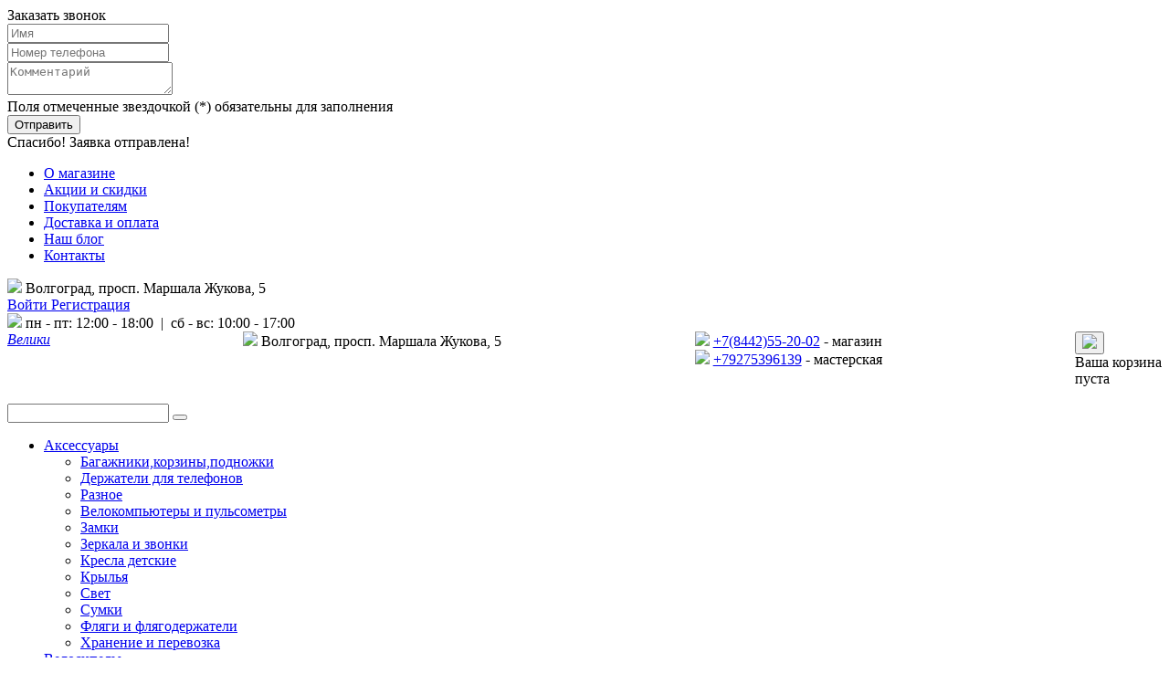

--- FILE ---
content_type: text/html; charset=UTF-8
request_url: https://freeridestore.ru/catalog/912/46525/
body_size: 20310
content:
<!DOCTYPE HTML>
<html lang="en" data-templ="freeride_inner">
<head>
	<meta http-equiv="content-type" content="text/html; charset=utf-8" />
	<meta name="viewport" content="width=device-width, initial-scale=1.0">
	<meta http-equiv="Content-Type" content="text/html; charset=UTF-8" />
<meta name="robots" content="index, follow" />
<meta name="keywords" content="Купить Наконечник рубашки переключения в Волгограде, Наконечник рубашки переключения YPK YBA-1401 пластик черный, , YPK, YBA-1401, черный" />
<meta name="description" content="Наконечник рубашки переключения YPK YBA-1401 пластик черный, цена , купить в Волгограде - FREERIDE. Подробная информация о товаре с возможность оформить заказ." />
<script data-skip-moving="true">(function(w, d, n) {var cl = "bx-core";var ht = d.documentElement;var htc = ht ? ht.className : undefined;if (htc === undefined || htc.indexOf(cl) !== -1){return;}var ua = n.userAgent;if (/(iPad;)|(iPhone;)/i.test(ua)){cl += " bx-ios";}else if (/Windows/i.test(ua)){cl += ' bx-win';}else if (/Macintosh/i.test(ua)){cl += " bx-mac";}else if (/Linux/i.test(ua) && !/Android/i.test(ua)){cl += " bx-linux";}else if (/Android/i.test(ua)){cl += " bx-android";}cl += (/(ipad|iphone|android|mobile|touch)/i.test(ua) ? " bx-touch" : " bx-no-touch");cl += w.devicePixelRatio && w.devicePixelRatio >= 2? " bx-retina": " bx-no-retina";if (/AppleWebKit/.test(ua)){cl += " bx-chrome";}else if (/Opera/.test(ua)){cl += " bx-opera";}else if (/Firefox/.test(ua)){cl += " bx-firefox";}ht.className = htc ? htc + " " + cl : cl;})(window, document, navigator);</script>


<link href="/bitrix/js/ui/design-tokens/dist/ui.design-tokens.min.css?174241694323463" type="text/css"  rel="stylesheet" />
<link href="/bitrix/js/ui/fonts/opensans/ui.font.opensans.min.css?17424169432320" type="text/css"  rel="stylesheet" />
<link href="/bitrix/css/main/bootstrap.css?1758697923141691" type="text/css"  rel="stylesheet" />
<link href="/bitrix/css/main/font-awesome.min.css?174241694623748" type="text/css"  rel="stylesheet" />
<link href="/bitrix/css/main/themes/green/style.min.css?1742416946334" type="text/css"  rel="stylesheet" />
<link href="/bitrix/js/main/popup/dist/main.popup.bundle.min.css?175673056428056" type="text/css"  rel="stylesheet" />
<link href="/bitrix/cache/css/s1/freeride_inner/page_15043d2054fb19e51e3b9aac95ecae60/page_15043d2054fb19e51e3b9aac95ecae60_v1.css?176529512331882" type="text/css"  rel="stylesheet" />
<link href="/bitrix/cache/css/s1/freeride_inner/template_e8493bd228eff4c106a7c974115c73e5/template_e8493bd228eff4c106a7c974115c73e5_v1.css?175863209024043" type="text/css"  data-template-style="true" rel="stylesheet" />




<script type="extension/settings" data-extension="currency.currency-core">{"region":"ru"}</script>



	<title>Наконечник рубашки переключения YPK YBA-1401 пластик черный, цена , купить в Волгограде - FREERIDE</title>

	<link rel="stylesheet" href="/bitrix/templates/.default/js/select2.min.css" type="text/css" media="screen, projection" />
	<link rel="stylesheet" href="/bitrix/templates/.default/css/slider-pro.min.css?ver=10" type="text/css" media="screen, projection" />
	<link rel="stylesheet" href="/bitrix/templates/.default/css/jcarousel.responsive.css?ver=10" type="text/css">
	<link rel="stylesheet" href="/bitrix/templates/.default/js/jquery-ui.css" type="text/css" media="screen, projection" />
	<link rel="stylesheet" href="/bitrix/templates/.default/css/style.css?ver=10" type="text/css" media="screen, projection" />
	<link rel="stylesheet" href="/bitrix/templates/.default/css/mobile.css?ver=10" type="text/css" media="screen, projection" />
								<link rel="icon" type="image/png" href="/bitrix/templates/.default/favicon.png" />

	<link rel="preconnect" href="https://fonts.gstatic.com">
	<link href="https://fonts.googleapis.com/css2?family=Oswald:wght@200;300;400;500;600;700&display=swap" rel="stylesheet">

</head>

<body>
<div id="panel"></div>

<div class="load loader"></div>

<div class="overlay"></div>
<div class="popup_top contact_us">
	<div class="title">Заказать звонок</div>
	<div class="close"></div>
	

<div class="inn">
	<form action="/catalog/912/46525/" method="POST" id="form_126140976">
		<input type="hidden" name="sessid" id="sessid" value="33c6300c4d363b34d98a46faae935528" />		<input type="hidden" name="event_message_id" value="49">
		<div class="req">
			<input name="name" type="text" maxlength="255" value="" placeholder="Имя" validate="required">
		</div>
		<div class="req">
			<input name="phone" type="text" maxlength="255" value="" placeholder="Номер телефона" validate="required">
		</div>
		<div class="req">
			<textarea name="message" placeholder="Комментарий"></textarea>
		</div>
		
		<div class="descr">Поля отмеченные звездочкой (*) обязательны для заполнения</div>
		<input type="submit" value="Отправить">
	</form>
	<div class="thanks">Спасибо! Заявка отправлена!</div>
</div>
</div>



<div class="time_block">
	<div class="inner">
		<div class="top_menu">


<ul class="ul_parent">


	
	
		
							<li><a href="/about/" class="root-item">О магазине</a>
										

			
			</li>

		
	
	

	
	
		
							<li><a href="/stock/" class="root-item">Акции и скидки</a>
										

			
			</li>

		
	
	

	
	
		
							<li><a href="/pokupatelyam/" class="root-item">Покупателям</a>
										

			
			</li>

		
	
	

	
	
		
							<li><a href="/about/delivery/" class="root-item">Доставка и оплата</a>
										

			
			</li>

		
	
	

	
	
		
							<li><a href="/nash-blog/" class="root-item">Наш блог</a>
										

			
			</li>

		
	
	

	
	
		
							<li><a href="/about/contacts/" class="root-item">Контакты</a>
										

			
			</li>

		
	
	

</ul>
		</div>
		<div class="address_dub">
<img src="/bitrix/templates/.default/images/head_ico_address.png">
Волгоград, просп. Маршала Жукова, 5		</div>
		<div class="right right_vxod">
<div id="bx_basketFKauiI" class="bx-basket bx-opener"><!--'start_frame_cache_bx_basketFKauiI'--><div class="bx-hdr-profile">
	<div class="bx-basket-block">
		<i class="fa fa-user"></i>
					<a href="/login/?login=yes&backurl=%2Fcatalog%2F912%2F46525%2F">
				Войти			</a>
							<a href="/login/?register=yes&backurl=%2Fcatalog%2F912%2F46525%2F">
					Регистрация				</a>
							</div>
</div><!--'end_frame_cache_bx_basketFKauiI'--></div>
		</div>
		<div class="right">
<img src="/bitrix/templates/.default/images/head_ico_time.png">
пн - пт: 12:00 - 18:00 &nbsp;| &nbsp;сб - вс: 10:00 - 17:00		</div>
	</div>
</div>

<div class="header">
	<div class="inner">
		<div class="blocks">
			<div class="inline_block block1">
				<a href="/" class="logo"><i>Велики</i></a>
			</div>
			<div class="inline_block block2">
<img src="/bitrix/templates/.default/images/head_ico_address.png">
Волгоград, просп. Маршала Жукова, 5			</div>
			<div class="inline_block block3">
<img src="/bitrix/templates/.default/images/head_ico_phone.png"> <a href="tel:+78442552002" class="contact_us_btn">+7(8442)55-20-02</a>&nbsp;- магазин<br>
 <img src="/bitrix/templates/.default/images/head_ico_phone.png">&nbsp;<a href="tel:+79275396139" class="contact_us_btn">+79275396139</a> - мастерская<br>			</div>
			<div class="inline_block block4">
				<div class="bl_1">
					<a href="" class="search"><button id="open"><img src="/bitrix/templates/.default/images/head_ico_search.png"></button></a>
				</div>
<div id="bx_basketnIMwL3" class="bx-basket bx-opener"><!--'start_frame_cache_bx_basketnIMwL3'-->

<div class="bl_2">
				<a href="/personal/cart/" class="basket">
					<span></span>
				</a>
			</div>
			<div class="bl_3">
				Ваша корзина<br>
				пуста
			</div><!--'end_frame_cache_bx_basketnIMwL3'--></div>
			</div>
		</div>
		
		
		
	</div>
</div><!-- .header-->
<div class="bx-logo">
						<a class="bx-logo-block hidden-lg hidden-md hidden-sm text-center" href="/">
							<img width="90px" alt="" src="/bitrix/templates/.default/images/logo.png" ></a>
					</div>




<div id="form">

<div id="title-search" class="bx-searchtitle">
	<form action="/search/index.php">
		<div class="bx-input-group">
			<input id="title-search-input" type="text" name="q" value="" autocomplete="off" class="bx-form-control"/>
			<span class="bx-input-group-btn">
				<button class="btn btn-default" type="submit" name="s"><i class="fa fa-search"></i></button>
			</span>
		</div>
	</form>
</div>
</div>
<div class="menu navbar-header-top">
	<div class="inner">

 
<div class="bx-top-nav bx-red" id="catalog_menu_XEVOpk">
	<nav class="bx-top-nav-container" id="cont_catalog_menu_XEVOpk">
		<ul class="bx-nav-list-1-lvl" id="ul_catalog_menu_XEVOpk">
		     <!-- first level-->
						<li
				class="bx-nav-1-lvl bx-nav-list-1-col  bx-nav-parent"
				onmouseover="BX.CatalogMenu.itemOver(this);"
				onmouseout="BX.CatalogMenu.itemOut(this)"
									data-role="bx-menu-item"
								onclick="if (BX.hasClass(document.documentElement, 'bx-touch')) obj_catalog_menu_XEVOpk.clickInMobile(this, event);"
			>
				<a
					href="/catalog/728/"
									>
					<span>
						Аксессуары						<i class="fa fa-angle-down"></i>					</span>
				</a>
							<span class="bx-nav-parent-arrow" onclick="obj_catalog_menu_XEVOpk.toggleInMobile(this)"><i class="fa fa-angle-left"></i></span> <!-- for mobile -->
				<div class="bx-nav-2-lvl-container">
											<ul class="bx-nav-list-2-lvl pad_menu">
						  <!-- second level-->
							<li class="bx-nav-2-lvl pad_menu">
								<a
									href="/catalog/843/"
																		data-picture=""
																	>
									<span>Багажники,корзины,подножки</span>
								</a>
														</li>
						  <!-- second level-->
							<li class="bx-nav-2-lvl pad_menu">
								<a
									href="/catalog/1061/"
																		data-picture=""
																	>
									<span>Держатели для телефонов</span>
								</a>
														</li>
						  <!-- second level-->
							<li class="bx-nav-2-lvl pad_menu">
								<a
									href="/catalog/1059/"
																		data-picture=""
																	>
									<span>Разное</span>
								</a>
														</li>
						  <!-- second level-->
							<li class="bx-nav-2-lvl pad_menu">
								<a
									href="/catalog/848/"
																		data-picture=""
																	>
									<span>Велокомпьютеры и пульсометры</span>
								</a>
														</li>
						  <!-- second level-->
							<li class="bx-nav-2-lvl pad_menu">
								<a
									href="/catalog/851/"
																		data-picture=""
																	>
									<span>Замки</span>
								</a>
														</li>
						  <!-- second level-->
							<li class="bx-nav-2-lvl pad_menu">
								<a
									href="/catalog/853/"
																		data-picture=""
																	>
									<span>Зеркала и звонки</span>
								</a>
														</li>
						  <!-- second level-->
							<li class="bx-nav-2-lvl pad_menu">
								<a
									href="/catalog/857/"
																		data-picture=""
																	>
									<span>Кресла детские</span>
								</a>
														</li>
						  <!-- second level-->
							<li class="bx-nav-2-lvl pad_menu">
								<a
									href="/catalog/859/"
																		data-picture=""
																	>
									<span>Крылья</span>
								</a>
														</li>
						  <!-- second level-->
							<li class="bx-nav-2-lvl pad_menu">
								<a
									href="/catalog/862/"
																		data-picture=""
																	>
									<span>Свет</span>
								</a>
														</li>
						  <!-- second level-->
							<li class="bx-nav-2-lvl pad_menu">
								<a
									href="/catalog/867/"
																		data-picture=""
																	>
									<span>Сумки</span>
								</a>
														</li>
						  <!-- second level-->
							<li class="bx-nav-2-lvl pad_menu">
								<a
									href="/catalog/869/"
																		data-picture=""
																	>
									<span>Фляги и флягодержатели</span>
								</a>
														</li>
						  <!-- second level-->
							<li class="bx-nav-2-lvl pad_menu">
								<a
									href="/catalog/874/"
																		data-picture=""
																	>
									<span>Хранение и перевозка</span>
								</a>
														</li>
												</ul>
														</div>
						</li>
		     <!-- first level-->
						<li
				class="bx-nav-1-lvl bx-nav-list-1-col  bx-nav-parent"
				onmouseover="BX.CatalogMenu.itemOver(this);"
				onmouseout="BX.CatalogMenu.itemOut(this)"
									data-role="bx-menu-item"
								onclick="if (BX.hasClass(document.documentElement, 'bx-touch')) obj_catalog_menu_XEVOpk.clickInMobile(this, event);"
			>
				<a
					href="/catalog/665/"
									>
					<span>
						Велосипеды						<i class="fa fa-angle-down"></i>					</span>
				</a>
							<span class="bx-nav-parent-arrow" onclick="obj_catalog_menu_XEVOpk.toggleInMobile(this)"><i class="fa fa-angle-left"></i></span> <!-- for mobile -->
				<div class="bx-nav-2-lvl-container">
											<ul class="bx-nav-list-2-lvl pad_menu">
						  <!-- second level-->
							<li class="bx-nav-2-lvl pad_menu">
								<a
									href="/catalog/1027/"
																		data-picture=""
																	>
									<span>Электро</span>
								</a>
														</li>
						  <!-- second level-->
							<li class="bx-nav-2-lvl pad_menu">
								<a
									href="/catalog/876/"
																		data-picture=""
																	>
									<span>Горные</span>
								</a>
														</li>
						  <!-- second level-->
							<li class="bx-nav-2-lvl pad_menu">
								<a
									href="/catalog/877/"
																		data-picture=""
																	>
									<span>Городские</span>
								</a>
														</li>
						  <!-- second level-->
							<li class="bx-nav-2-lvl pad_menu">
								<a
									href="/catalog/878/"
																		data-picture=""
																	>
									<span>Двухподвесы</span>
								</a>
														</li>
						  <!-- second level-->
							<li class="bx-nav-2-lvl pad_menu">
								<a
									href="/catalog/879/"
																		data-picture=""
																	>
									<span>Детские</span>
								</a>
														</li>
						  <!-- second level-->
							<li class="bx-nav-2-lvl pad_menu">
								<a
									href="/catalog/880/"
																		data-picture=""
																	>
									<span>Женские</span>
								</a>
														</li>
						  <!-- second level-->
							<li class="bx-nav-2-lvl pad_menu">
								<a
									href="/catalog/881/"
																		data-picture=""
																	>
									<span>Фэтбайки</span>
								</a>
														</li>
						  <!-- second level-->
							<li class="bx-nav-2-lvl pad_menu">
								<a
									href="/catalog/882/"
																		data-picture=""
																	>
									<span>Шоссейные</span>
								</a>
														</li>
						  <!-- second level-->
							<li class="bx-nav-2-lvl pad_menu">
								<a
									href="/catalog/883/"
																		data-picture=""
																	>
									<span>Экстремальные</span>
								</a>
														</li>
												</ul>
														</div>
						</li>
		     <!-- first level-->
						<li
				class="bx-nav-1-lvl bx-nav-list-1-col  bx-nav-parent"
				onmouseover="BX.CatalogMenu.itemOver(this);"
				onmouseout="BX.CatalogMenu.itemOut(this)"
									data-role="bx-menu-item"
								onclick="if (BX.hasClass(document.documentElement, 'bx-touch')) obj_catalog_menu_XEVOpk.clickInMobile(this, event);"
			>
				<a
					href="/catalog/674/"
									>
					<span>
						Запчасти						<i class="fa fa-angle-down"></i>					</span>
				</a>
							<span class="bx-nav-parent-arrow" onclick="obj_catalog_menu_XEVOpk.toggleInMobile(this)"><i class="fa fa-angle-left"></i></span> <!-- for mobile -->
				<div class="bx-nav-2-lvl-container">
											<ul class="bx-nav-list-2-lvl pad_menu">
						  <!-- second level-->
							<li class="bx-nav-2-lvl pad_menu">
								<a
									href="/catalog/1012/"
																		data-picture=""
																	>
									<span>Педали</span>
								</a>
														</li>
						  <!-- second level-->
							<li class="bx-nav-2-lvl pad_menu">
								<a
									href="/catalog/1009/"
																		data-picture=""
																	>
									<span>Покрышки</span>
								</a>
														</li>
						  <!-- second level-->
							<li class="bx-nav-2-lvl pad_menu">
								<a
									href="/catalog/1025/"
																		data-picture=""
																	>
									<span>Рамы</span>
								</a>
														</li>
						  <!-- second level-->
							<li class="bx-nav-2-lvl pad_menu">
								<a
									href="/catalog/675/"
																		data-picture=""
																	>
									<span>Вилки и амортизаторы</span>
								</a>
														</li>
						  <!-- second level-->
							<li class="bx-nav-2-lvl pad_menu">
								<a
									href="/catalog/682/"
																		data-picture=""
																	>
									<span>Камеры</span>
								</a>
														</li>
						  <!-- second level-->
							<li class="bx-nav-2-lvl pad_menu">
								<a
									href="/catalog/686/"
																		data-picture=""
																	>
									<span>Каретки</span>
								</a>
														</li>
						  <!-- second level-->
							<li class="bx-nav-2-lvl pad_menu">
								<a
									href="/catalog/689/"
																		data-picture=""
																	>
									<span>Кассеты и трещотки</span>
								</a>
														</li>
						  <!-- second level-->
							<li class="bx-nav-2-lvl pad_menu">
								<a
									href="/catalog/692/"
																		data-picture=""
																	>
									<span>Манетки</span>
								</a>
														</li>
						  <!-- second level-->
							<li class="bx-nav-2-lvl pad_menu">
								<a
									href="/catalog/695/"
																		data-picture=""
																	>
									<span>Рули и выносы</span>
								</a>
														</li>
						  <!-- second level-->
							<li class="bx-nav-2-lvl pad_menu">
								<a
									href="/catalog/704/"
																		data-picture=""
																	>
									<span>Системы</span>
								</a>
														</li>
						  <!-- second level-->
							<li class="bx-nav-2-lvl pad_menu">
								<a
									href="/catalog/708/"
																		data-picture=""
																	>
									<span>Тормоза</span>
								</a>
														</li>
						  <!-- second level-->
							<li class="bx-nav-2-lvl pad_menu">
								<a
									href="/catalog/833/"
																		data-picture=""
																	>
									<span>Переключатели</span>
								</a>
														</li>
						  <!-- second level-->
							<li class="bx-nav-2-lvl pad_menu">
								<a
									href="/catalog/722/"
																		data-picture=""
																	>
									<span>Цепи</span>
								</a>
														</li>
						  <!-- second level-->
							<li class="bx-nav-2-lvl pad_menu">
								<a
									href="/catalog/725/"
																		data-picture=""
																	>
									<span>Штыри подседельные</span>
								</a>
														</li>
						  <!-- second level-->
							<li class="bx-nav-2-lvl pad_menu">
								<a
									href="/catalog/762/"
																		data-picture=""
																	>
									<span>Колеса</span>
								</a>
														</li>
						  <!-- second level-->
							<li class="bx-nav-2-lvl pad_menu">
								<a
									href="/catalog/830/"
																		data-picture=""
																	>
									<span>Седла</span>
								</a>
														</li>
												</ul>
														</div>
						</li>
		     <!-- first level-->
						<li
				class="bx-nav-1-lvl bx-nav-list-1-col  bx-nav-parent"
				onmouseover="BX.CatalogMenu.itemOver(this);"
				onmouseout="BX.CatalogMenu.itemOut(this)"
									data-role="bx-menu-item"
								onclick="if (BX.hasClass(document.documentElement, 'bx-touch')) obj_catalog_menu_XEVOpk.clickInMobile(this, event);"
			>
				<a
					href="/catalog/1079/"
									>
					<span>
						Самокаты						<i class="fa fa-angle-down"></i>					</span>
				</a>
							<span class="bx-nav-parent-arrow" onclick="obj_catalog_menu_XEVOpk.toggleInMobile(this)"><i class="fa fa-angle-left"></i></span> <!-- for mobile -->
				<div class="bx-nav-2-lvl-container">
											<ul class="bx-nav-list-2-lvl pad_menu">
						  <!-- second level-->
							<li class="bx-nav-2-lvl pad_menu">
								<a
									href="/catalog/1082/"
																		data-picture=""
																	>
									<span>Колесо для самоката</span>
								</a>
														</li>
						  <!-- second level-->
							<li class="bx-nav-2-lvl pad_menu">
								<a
									href="/catalog/1086/"
																		data-picture=""
																	>
									<span>болт-ось самоката</span>
								</a>
														</li>
						  <!-- second level-->
							<li class="bx-nav-2-lvl pad_menu">
								<a
									href="/catalog/1080/"
																		data-picture=""
																	>
									<span>Самокат</span>
								</a>
														</li>
												</ul>
														</div>
						</li>
		     <!-- first level-->
						<li
				class="bx-nav-1-lvl bx-nav-list-1-col  bx-nav-parent"
				onmouseover="BX.CatalogMenu.itemOver(this);"
				onmouseout="BX.CatalogMenu.itemOut(this)"
									data-role="bx-menu-item"
								onclick="if (BX.hasClass(document.documentElement, 'bx-touch')) obj_catalog_menu_XEVOpk.clickInMobile(this, event);"
			>
				<a
					href="/catalog/775/"
									>
					<span>
						Инструменты						<i class="fa fa-angle-down"></i>					</span>
				</a>
							<span class="bx-nav-parent-arrow" onclick="obj_catalog_menu_XEVOpk.toggleInMobile(this)"><i class="fa fa-angle-left"></i></span> <!-- for mobile -->
				<div class="bx-nav-2-lvl-container">
											<ul class="bx-nav-list-2-lvl pad_menu">
						  <!-- second level-->
							<li class="bx-nav-2-lvl pad_menu">
								<a
									href="/catalog/951/"
																		data-picture=""
																	>
									<span>Для колес</span>
								</a>
														</li>
						  <!-- second level-->
							<li class="bx-nav-2-lvl pad_menu">
								<a
									href="/catalog/955/"
																		data-picture=""
																	>
									<span>Для цепей</span>
								</a>
														</li>
						  <!-- second level-->
							<li class="bx-nav-2-lvl pad_menu">
								<a
									href="/catalog/959/"
																		data-picture=""
																	>
									<span>Мультитулы</span>
								</a>
														</li>
						  <!-- second level-->
							<li class="bx-nav-2-lvl pad_menu">
								<a
									href="/catalog/961/"
																		data-picture=""
																	>
									<span>Насосы</span>
								</a>
														</li>
						  <!-- second level-->
							<li class="bx-nav-2-lvl pad_menu">
								<a
									href="/catalog/967/"
																		data-picture=""
																	>
									<span>Разное</span>
								</a>
														</li>
						  <!-- second level-->
							<li class="bx-nav-2-lvl pad_menu">
								<a
									href="/catalog/981/"
																		data-picture=""
																	>
									<span>Съемники</span>
								</a>
														</li>
												</ul>
														</div>
						</li>
		     <!-- first level-->
						<li
				class="bx-nav-1-lvl bx-nav-list-1-col  bx-nav-parent"
				onmouseover="BX.CatalogMenu.itemOver(this);"
				onmouseout="BX.CatalogMenu.itemOut(this)"
									data-role="bx-menu-item"
								onclick="if (BX.hasClass(document.documentElement, 'bx-touch')) obj_catalog_menu_XEVOpk.clickInMobile(this, event);"
			>
				<a
					href="/catalog/813/"
									>
					<span>
						Экипировка						<i class="fa fa-angle-down"></i>					</span>
				</a>
							<span class="bx-nav-parent-arrow" onclick="obj_catalog_menu_XEVOpk.toggleInMobile(this)"><i class="fa fa-angle-left"></i></span> <!-- for mobile -->
				<div class="bx-nav-2-lvl-container">
											<ul class="bx-nav-list-2-lvl pad_menu">
						  <!-- second level-->
							<li class="bx-nav-2-lvl pad_menu">
								<a
									href="/catalog/1033/"
																		data-picture=""
																	>
									<span>Туризм</span>
								</a>
														</li>
						  <!-- second level-->
							<li class="bx-nav-2-lvl pad_menu">
								<a
									href="/catalog/1050/"
																		data-picture=""
																	>
									<span>Шлемы</span>
								</a>
														</li>
						  <!-- second level-->
							<li class="bx-nav-2-lvl pad_menu">
								<a
									href="/catalog/985/"
																		data-picture=""
																	>
									<span>Защита</span>
								</a>
														</li>
						  <!-- second level-->
							<li class="bx-nav-2-lvl pad_menu">
								<a
									href="/catalog/988/"
																		data-picture=""
																	>
									<span>Одежда</span>
								</a>
														</li>
						  <!-- second level-->
							<li class="bx-nav-2-lvl pad_menu">
								<a
									href="/catalog/1039/"
																		data-picture=""
																	>
									<span>Очки</span>
								</a>
														</li>
						  <!-- second level-->
							<li class="bx-nav-2-lvl pad_menu">
								<a
									href="/catalog/1041/"
																		data-picture=""
																	>
									<span>Перчатки</span>
								</a>
														</li>
						  <!-- second level-->
							<li class="bx-nav-2-lvl pad_menu">
								<a
									href="/catalog/1043/"
																		data-picture=""
																	>
									<span>Рюкзаки</span>
								</a>
														</li>
												</ul>
														</div>
						</li>
		     <!-- first level-->
						<li
				class="bx-nav-1-lvl bx-nav-list-1-col  bx-nav-parent"
				onmouseover="BX.CatalogMenu.itemOver(this);"
				onmouseout="BX.CatalogMenu.itemOut(this)"
									data-role="bx-menu-item"
								onclick="if (BX.hasClass(document.documentElement, 'bx-touch')) obj_catalog_menu_XEVOpk.clickInMobile(this, event);"
			>
				<a
					href="/catalog/1003/"
									>
					<span>
						Доски						<i class="fa fa-angle-down"></i>					</span>
				</a>
							<span class="bx-nav-parent-arrow" onclick="obj_catalog_menu_XEVOpk.toggleInMobile(this)"><i class="fa fa-angle-left"></i></span> <!-- for mobile -->
				<div class="bx-nav-2-lvl-container">
											<ul class="bx-nav-list-2-lvl pad_menu">
						  <!-- second level-->
							<li class="bx-nav-2-lvl pad_menu">
								<a
									href="/catalog/1037/"
																		data-picture=""
																	>
									<span>Сапборд</span>
								</a>
														</li>
						  <!-- second level-->
							<li class="bx-nav-2-lvl pad_menu">
								<a
									href="/catalog/1021/"
																		data-picture=""
																	>
									<span>Фигура </span>
								</a>
														</li>
						  <!-- second level-->
							<li class="bx-nav-2-lvl pad_menu">
								<a
									href="/catalog/1020/"
																		data-picture=""
																	>
									<span>Фингерборд</span>
								</a>
														</li>
						  <!-- second level-->
							<li class="bx-nav-2-lvl pad_menu">
								<a
									href="/catalog/1004/"
																		data-picture=""
																	>
									<span>Сноуборд</span>
								</a>
														</li>
												</ul>
														</div>
						</li>
					<!--<li class="comlecti"><a href="/complect/">Комплектующие</a><li>-->
		</ul>
		<div style="clear: both;"></div>
	</nav>
</div>

	</div>
</div>



<div class="inner">

	<div class="breadcrumbs">
		<div class="inner">
<ul>
			<li itemscope itemtype="http://schema.org/ListItem">
				<a itemprop="item" href="/" title="Главная страница">
					<span itemprop="name">Главная страница</span>
				</a><span class="bread-arrow">/</span>
			</li>
			<li itemscope itemtype="http://schema.org/ListItem">
				<a itemprop="item" href="/catalog/" title="Каталог">
					<span itemprop="name">Каталог</span>
				</a><span class="bread-arrow">/</span>
			</li>
			<li itemscope itemtype="http://schema.org/ListItem">
				<a itemprop="item" href="/catalog/674/" title="Запчасти">
					<span itemprop="name">Запчасти</span>
				</a><span class="bread-arrow">/</span>
			</li>
			<li itemscope itemtype="http://schema.org/ListItem">
				<a itemprop="item" href="/catalog/833/" title="Переключатели">
					<span itemprop="name">Переключатели</span>
				</a><span class="bread-arrow">/</span>
			</li>
			<li itemscope itemtype="http://schema.org/ListItem">
				<a itemprop="item" href="/catalog/912/" title="Наконечник рубашки переключения">
					<span itemprop="name">Наконечник рубашки переключения</span>
				</a><span class="bread-arrow">/</span>
			</li>
			<li itemscope itemtype="http://schema.org/ListItem">
				<span itemprop="name">Наконечник рубашки переключения YPK YBA-1401 пластик черный</span>
			</li></ul>		</div>
	</div>

	<h1 class="h1">Наконечник рубашки переключения YPK YBA-1401 пластик черный</h1>
	
	<div>
<div class="date_pod_h1">&nbsp;</div>
	<div class="inner_block_4_product bx-catalog-element bx-green" id="bx_3183159926_46525"
	itemscope itemtype="http://schema.org/Product">
		<div class="left">
			<div id="bx_3183159926_46525_big_slider" class="product-item-detail-slider-container1">
				<div class="img" id="bx_3183159926_46525_slider_cont" data-imagelightbox="f" data-entity="images-container">

								<a href="/upload/iblock/245/encskl2kptjkyyq1w5i3sw4xz0zo9o4w.jpg" data-imagelightbox="f" class="product-item-detail-slider-image active">
									<img src="/upload/iblock/245/encskl2kptjkyyq1w5i3sw4xz0zo9o4w.jpg" alt="Наконечник рубашки переключения YPK YBA-1401 пластик черный">
								</a>
												</div>

				
			</div>
<div class="block_mini_img">
		<a href="/upload/iblock/245/encskl2kptjkyyq1w5i3sw4xz0zo9o4w.jpg" class="mini_img active">
			<span class="for_vert">
				<span class="vert">
					<img src="/upload/iblock/245/encskl2kptjkyyq1w5i3sw4xz0zo9o4w.jpg" alt="">
				</span>
			</span>
		</a>
		</div>
		</div>
		<div class="right">
			<div class="padding">
				<div class="price_old">
					</div>
				<div class="price" id="bx_3183159926_46525_price">
					<span>11 &#8381;</span>

				</div>



			<div class="table">
			<div class="tr">
			<div class="r_left">Артикул:</div>
			<div class="r_right"></div>
		</div>

		<div class="tr">
			<div class="r_left">Бренд:</div>
			<div class="r_right">YPK</div>
		</div>
				<div class="tr">
			<div class="r_left">Модель:</div>
			<div class="r_right">YBA-1401</div>
		</div>
				<div class="tr">
			<div class="r_left">Модель:</div>
			<div class="r_right">YBA-1401</div>
		</div>
				<div class="tr">
			<div class="r_left">Цвет:</div>
			<div class="r_right">черный</div>
		</div>
				<div class="tr">
			<div class="r_left">Материал:</div>
			<div class="r_right">пластик</div>
		</div>
						</div>
				<hr>
				<div class="catalog">
					<div class="properties">

											<div class="for_count">
												<span class="hide_title">Количество:</span>
												<span class="property">
													<input class="count" id="bx_3183159926_46525_quantity" type="number"
															value="1">
													<span class="inline_block">
														<span class="plus no-select" id="bx_3183159926_46525_quant_up">+</span>
														<span class="minus no-select" id="bx_3183159926_46525_quant_down">-</span>
													</span>
												</span>
											</div>
																					<div data-entity="main-button-container" class="float_r">
											<div id="bx_3183159926_46525_basket_actions" style="display: none;">
																									<div class="product-item-detail-info-container">
														<a class="btn1 btn-default product-item-detail-buy-button1 add_basket" id="bx_3183159926_46525_add_basket_link"
															href="javascript:void(0);">
															<span></span>
															Добавить в корзину														</a>
													</div>
													


											</div>
											
<div class="product-item-detail-info-container bttnnal nonal">
												<span class="btn btn-link product-item-detail-buy-button" id="bx_3183159926_46525_not_avail"
													href="javascript:void(0)"
													rel="nofollow" style="display: ;">
													Нет в наличии												</span>
											</div>



											<div class="product-item-detail-info-container bttnnal">
												<span class="btn btn-link product-item-detail-buy-button" id="bx_3183159926_46525_not_avail"
													href="javascript:void(0)"
													rel="nofollow" style="">
													Есть в наличии
												</span>
											</div>
										</div>
										




					</div>
				</div>
			</div>

		</div>

<div class="main_block_2_akcii product">
<div class="title">Описание</div>
</div>
<div class="center">
	Купить Наконечник рубашки переключения YPK YBA-1401 пластик черный по доступным ценам в Волгограде!
</div>



	</div>




	<div class="main_block_2_akcii product">

		<div class="title">Похожие товары</div>

		<div class="main_block block_1 active">

			 <div class="jcarousel-wrapper">
				<div class="jcarousel catalog">
					<ul>
<li>
	<span class="block">
		<a href="/catalog/912/46528/" class="for_img" onclick="window.location = '/catalog/912/46528/';return false;">
			<span class="img">
								<img src="/upload/resize_cache/iblock/beb/190_211_0/jb7ts1ox2g3vrghg0f26vg89s0ik6g5i.jpg" alt="">
			</span>
		</a>
		<span class="descr">
			<span class="name">Наконечник рубашки переключения Alhonga HJ-D92P пластик черный</span>
			<span class="price">0 &#8381;</span>
		</span>
	</span>
</li>
<li>
	<span class="block">
		<a href="/catalog/912/50203/" class="for_img" onclick="window.location = '/catalog/912/50203/';return false;">
			<span class="img">
								<img src="/upload/resize_cache/iblock/820/190_211_0/eo8qpqya95rmkz557ntf2yknhdxjsrn8.jpg" alt="">
			</span>
		</a>
		<span class="descr">
			<span class="name">Наконечник рубашки переключения Trix KY-401C пластик черный</span>
			<span class="price">0 &#8381;</span>
		</span>
	</span>
</li>
<li>
	<span class="block">
		<a href="/catalog/912/53555/" class="for_img" onclick="window.location = '/catalog/912/53555/';return false;">
			<span class="img">
								<img src="/upload/resize_cache/iblock/cbf/190_211_0/ch7y8tz31mvs51hsvpkx967k2qwc6yjq.jpg" alt="">
			</span>
		</a>
		<span class="descr">
			<span class="name">Наконечник рубашки переключения Baradine CAPDA 01 алюминий серебристый</span>
			<span class="price">0 &#8381;</span>
		</span>
	</span>
</li>
<li>
	<span class="block">
		<a href="/catalog/912/46524/" class="for_img" onclick="window.location = '/catalog/912/46524/';return false;">
			<span class="img">
								<img src="/upload/iblock/81f/rl7tsrwz031rwgywowgt2robe8iwf0po.jpg" alt="">
			</span>
		</a>
		<span class="descr">
			<span class="name">Наконечник рубашки переключения YPK YBA-1403 влагозащ. пластик черный</span>
			<span class="price">0 &#8381;</span>
		</span>
	</span>
</li>
<li>
	<span class="block">
		<a href="/catalog/912/46526/" class="for_img" onclick="window.location = '/catalog/912/46526/';return false;">
			<span class="img">
								<img src="/upload/resize_cache/iblock/8f9/190_211_0/s22s9rg9e5i7ofsdaj7h0674r1gacvda.jpg" alt="">
			</span>
		</a>
		<span class="descr">
			<span class="name">Наконечник рубашки переключения Vinca VSE 2 пластик черный</span>
			<span class="price">0 &#8381;</span>
		</span>
	</span>
</li>
				</div>

				<a href="#" class="jcarousel-control-prev">&lsaquo;</a>
				<a href="#" class="jcarousel-control-next">&rsaquo;</a>
			</div>

		</div>
	</div>
	

							<h4>Наличие на складах</h4>
<div class="bx_storege" id="catalog_store_amount_div">
		<hr><ul id="c_store_amount">
					<li style="display: ;">
									<a href="/store/2"> Магазин (г. Волгоград)</a><br />
																																					остаток:								<span class="balance" id="_2">0</span><br />
							</li>
					<li style="display: ;">
									<a href="/store/3"> Удаленный</a><br />
																																					остаток:								<span class="balance" id="_3">0</span><br />
							</li>
				</ul>
	</div>

<ul class="catalog-section bx-green" data-entity="container-OQ3k9P" id ='ajax_nav'>

			<!-- items-container -->
									
					<!-- items-container -->
		</ul>
				
	</div>
</div>


<div class="footer">
	<div class="inner">
		<div class="blocks">
			<div class="inline_block block1">
				<a href="/" class="logo_footer"><i>Велики</i></a>
				<div class="grafik_rabot_title">Режим работы:</div>
				<div class="grafik_rabot">пн - пт: 10:00 - 18:00<br>
сб - вс: 10:00 - 17:00</div>
				<div class="copy">© Магазин FreeRide, 2013-2026</div>
			</div>
			<div class="inline_block block2">
				<div class="catalog_tovarov_title">КАТАЛОГ ТОВАРОВ:</div>
				<div class="f_menu">


<ul class="ul_parent">


	
	
		
							<li><a href="/catalog/728/" class="root-item">Аксессуары</a>
										

			
			</li>

		
	
	

	
	
		
							<li><a href="/catalog/665/" class="root-item">Велосипеды</a>
										

			
			</li>

		
	
	

	
	
		
							<li><a href="/catalog/674/" class="root-item">Запчасти</a>
										

			
			</li>

		
	
	

	
	
		
							<li><a href="/catalog/1079/" class="root-item">Самокаты</a>
										

			
			</li>

		
	
	

	
	
		
							<li><a href="/catalog/775/" class="root-item">Инструменты</a>
										

			
			</li>

		
	
	

	
	
		
							<li><a href="/catalog/813/" class="root-item">Экипировка</a>
										

			
			</li>

		
	
	

	
	
		
							<li><a href="/catalog/1003/" class="root-item">Доски</a>
										

			
			</li>

		
	
	

<li><a href="/complect/" class="root-item">Комплектующие</a>
</ul>
				</div>
			</div>
			<div class="inline_block block3">
				<div class="o_magaze_title">О магазине:</div>
				<div class="f_menu">


<ul class="ul_parent">


	
	
		
							<li><a href="/news/" class="root-item">Новости</a>
										

			
			</li>

		
	
	

	
	
		
							<li><a href="/about/howto/" class="root-item">Как купить</a>
										

			
			</li>

		
	
	

	
	
		
							<li><a href="/about/delivery/" class="root-item">Доставка</a>
										

			
			</li>

		
	
	

	
	
		
							<li><a href="/about/" class="root-item">О магазине</a>
										

			
			</li>

		
	
	

	
	
		
							<li><a href="/about/guaranty/" class="root-item">Гарантия</a>
										

			
			</li>

		
	
	

	
	
		
							<li><a href="/about/contacts/" class="root-item">Контакты</a>
										

			
			</li>

		
	
	

</ul>
				</div>
			</div>
			<style>
				.blocks {display: flex;flex-wrap: wrap;justify-content:space-between;}
				.blocks .inline_block:empty {display:none;}
			</style>
			<div class="inline_block block4"></div>
		</div>
		
<!---div class="blocks" style="color: #fff;padding-bottom: 15px;font-family: 'Oswald_Light',sans-serif;margin-top: -15px;">Разработка сайта: <a href="http://interdex.ru" target="_blank" style="color: #8bc34a;">интернет - агентство Interdex</a></div--->		
		
	</div>
</div><!-- .footer-->

<!-- Yandex.Metrika counter -->
<noscript><div><img src="https://mc.yandex.ru/watch/53429875" style="position:absolute; left:-9999px;" alt="" /></div></noscript>
<!-- /Yandex.Metrika counter -->
<script>if(!window.BX)window.BX={};if(!window.BX.message)window.BX.message=function(mess){if(typeof mess==='object'){for(let i in mess) {BX.message[i]=mess[i];} return true;}};</script>
<script>(window.BX||top.BX).message({"JS_CORE_LOADING":"Загрузка...","JS_CORE_NO_DATA":"- Нет данных -","JS_CORE_WINDOW_CLOSE":"Закрыть","JS_CORE_WINDOW_EXPAND":"Развернуть","JS_CORE_WINDOW_NARROW":"Свернуть в окно","JS_CORE_WINDOW_SAVE":"Сохранить","JS_CORE_WINDOW_CANCEL":"Отменить","JS_CORE_WINDOW_CONTINUE":"Продолжить","JS_CORE_H":"ч","JS_CORE_M":"м","JS_CORE_S":"с","JSADM_AI_HIDE_EXTRA":"Скрыть лишние","JSADM_AI_ALL_NOTIF":"Показать все","JSADM_AUTH_REQ":"Требуется авторизация!","JS_CORE_WINDOW_AUTH":"Войти","JS_CORE_IMAGE_FULL":"Полный размер"});</script><script src="/bitrix/js/main/core/core.min.js?1756730696229643"></script><script>BX.Runtime.registerExtension({"name":"main.core","namespace":"BX","loaded":true});</script>
<script>BX.setJSList(["\/bitrix\/js\/main\/core\/core_ajax.js","\/bitrix\/js\/main\/core\/core_promise.js","\/bitrix\/js\/main\/polyfill\/promise\/js\/promise.js","\/bitrix\/js\/main\/loadext\/loadext.js","\/bitrix\/js\/main\/loadext\/extension.js","\/bitrix\/js\/main\/polyfill\/promise\/js\/promise.js","\/bitrix\/js\/main\/polyfill\/find\/js\/find.js","\/bitrix\/js\/main\/polyfill\/includes\/js\/includes.js","\/bitrix\/js\/main\/polyfill\/matches\/js\/matches.js","\/bitrix\/js\/ui\/polyfill\/closest\/js\/closest.js","\/bitrix\/js\/main\/polyfill\/fill\/main.polyfill.fill.js","\/bitrix\/js\/main\/polyfill\/find\/js\/find.js","\/bitrix\/js\/main\/polyfill\/matches\/js\/matches.js","\/bitrix\/js\/main\/polyfill\/core\/dist\/polyfill.bundle.js","\/bitrix\/js\/main\/core\/core.js","\/bitrix\/js\/main\/polyfill\/intersectionobserver\/js\/intersectionobserver.js","\/bitrix\/js\/main\/lazyload\/dist\/lazyload.bundle.js","\/bitrix\/js\/main\/polyfill\/core\/dist\/polyfill.bundle.js","\/bitrix\/js\/main\/parambag\/dist\/parambag.bundle.js"]);
</script>
<script>BX.Runtime.registerExtension({"name":"ui.dexie","namespace":"BX.DexieExport","loaded":true});</script>
<script>BX.Runtime.registerExtension({"name":"ls","namespace":"window","loaded":true});</script>
<script>BX.Runtime.registerExtension({"name":"fx","namespace":"window","loaded":true});</script>
<script>BX.Runtime.registerExtension({"name":"fc","namespace":"window","loaded":true});</script>
<script>BX.Runtime.registerExtension({"name":"pull.protobuf","namespace":"BX","loaded":true});</script>
<script>BX.Runtime.registerExtension({"name":"rest.client","namespace":"window","loaded":true});</script>
<script>(window.BX||top.BX).message({"pull_server_enabled":"N","pull_config_timestamp":0,"shared_worker_allowed":"Y","pull_guest_mode":"N","pull_guest_user_id":0,"pull_worker_mtime":1748358455});(window.BX||top.BX).message({"PULL_OLD_REVISION":"Для продолжения корректной работы с сайтом необходимо перезагрузить страницу."});</script>
<script>BX.Runtime.registerExtension({"name":"pull.client","namespace":"BX","loaded":true});</script>
<script>BX.Runtime.registerExtension({"name":"pull","namespace":"window","loaded":true});</script>
<script>BX.Runtime.registerExtension({"name":"ui.design-tokens","namespace":"window","loaded":true});</script>
<script>BX.Runtime.registerExtension({"name":"ui.fonts.opensans","namespace":"window","loaded":true});</script>
<script>BX.Runtime.registerExtension({"name":"main.popup","namespace":"BX.Main","loaded":true});</script>
<script>BX.Runtime.registerExtension({"name":"popup","namespace":"window","loaded":true});</script>
<script>BX.Runtime.registerExtension({"name":"currency.currency-core","namespace":"BX.Currency","loaded":true});</script>
<script>BX.Runtime.registerExtension({"name":"currency","namespace":"window","loaded":true});</script>
<script>(window.BX||top.BX).message({"LANGUAGE_ID":"ru","FORMAT_DATE":"DD.MM.YYYY","FORMAT_DATETIME":"DD.MM.YYYY HH:MI:SS","COOKIE_PREFIX":"BITRIX_SM","SERVER_TZ_OFFSET":"10800","UTF_MODE":"Y","SITE_ID":"s1","SITE_DIR":"\/","USER_ID":"","SERVER_TIME":1767695352,"USER_TZ_OFFSET":0,"USER_TZ_AUTO":"Y","bitrix_sessid":"33c6300c4d363b34d98a46faae935528"});</script><script  src="/bitrix/cache/js/s1/freeride_inner/kernel_main/kernel_main_v1.js?1756730937162777"></script>
<script src="/bitrix/js/ui/dexie/dist/dexie.bundle.min.js?1756730623102530"></script>
<script src="/bitrix/js/main/core/core_ls.min.js?17424169412683"></script>
<script src="/bitrix/js/main/core/core_frame_cache.min.js?175673063910481"></script>
<script src="/bitrix/js/pull/protobuf/protobuf.min.js?174241694076433"></script>
<script src="/bitrix/js/pull/protobuf/model.min.js?174241694014190"></script>
<script src="/bitrix/js/rest/client/rest.client.min.js?17424169389240"></script>
<script src="/bitrix/js/pull/client/pull.client.min.js?174835845649849"></script>
<script src="/bitrix/js/main/popup/dist/main.popup.bundle.min.js?175673069666986"></script>
<script src="/bitrix/js/currency/currency-core/dist/currency-core.bundle.min.js?17424169424569"></script>
<script src="/bitrix/js/currency/core_currency.min.js?1742416942835"></script>
<script>BX.setJSList(["\/bitrix\/js\/main\/core\/core_fx.js","\/bitrix\/js\/main\/session.js","\/bitrix\/js\/main\/pageobject\/dist\/pageobject.bundle.js","\/bitrix\/js\/main\/core\/core_window.js","\/bitrix\/js\/main\/date\/main.date.js","\/bitrix\/js\/main\/core\/core_date.js","\/bitrix\/js\/main\/utils.js","\/bitrix\/components\/custom\/catalog.element\/templates\/.default\/script.js","\/bitrix\/components\/bitrix\/catalog.store.amount\/templates\/.default\/script.js","\/bitrix\/templates\/.default\/components\/custom\/catalog\/template2\/bitrix\/catalog.section\/.default\/script.js","\/bitrix\/templates\/.default\/components\/bitrix\/sale.basket.basket.line\/pers\/script.js","\/bitrix\/components\/custom\/sale.basket.basket.line\/templates\/.default\/script.js","\/bitrix\/components\/bitrix\/search.title\/script.js","\/bitrix\/templates\/.default\/components\/bitrix\/menu\/catalog_menu_and_mobile\/script.js"]);</script>
<script>BX.setCSSList(["\/bitrix\/templates\/.default\/components\/custom\/catalog\/template2\/style.css","\/bitrix\/components\/custom\/catalog.element\/templates\/.default\/style.css","\/bitrix\/components\/custom\/catalog.element\/templates\/.default\/themes\/green\/style.css","\/bitrix\/components\/bitrix\/catalog.store.amount\/templates\/.default\/style.css","\/bitrix\/templates\/.default\/components\/custom\/catalog\/template2\/bitrix\/catalog.section\/.default\/style.css","\/bitrix\/templates\/.default\/components\/custom\/catalog\/template2\/bitrix\/catalog.section\/.default\/themes\/green\/style.css","\/bitrix\/templates\/.default\/components\/bitrix\/sale.basket.basket.line\/pers\/style.css","\/bitrix\/components\/custom\/sale.basket.basket.line\/templates\/.default\/style.css","\/bitrix\/components\/bitrix\/search.title\/templates\/visual\/style.css","\/bitrix\/templates\/.default\/components\/bitrix\/menu\/catalog_menu_and_mobile\/style.css","\/bitrix\/templates\/.default\/components\/bitrix\/menu\/catalog_menu_and_mobile\/themes\/red\/colors.css","\/bitrix\/templates\/freeride_inner\/styles.css"]);</script>


<script  src="/bitrix/cache/js/s1/freeride_inner/template_a76c8012fb4650835f69f3e70bf51950/template_a76c8012fb4650835f69f3e70bf51950_v1.js?175673073120363"></script>
<script  src="/bitrix/cache/js/s1/freeride_inner/page_d3a0846afe7e7be52fcb1fdd0a9a9de4/page_d3a0846afe7e7be52fcb1fdd0a9a9de4_v1.js?176529512395363"></script>

<script type="text/javascript" src="/bitrix/templates/.default/js/jquery-3.2.1.min.js"></script>
<script type="text/javascript" src="/bitrix/templates/.default/js/jquery-ui.js"></script>
<script type="text/javascript" src="/bitrix/templates/.default/js/jquery.sliderPro.js?ver=10"></script>
<script type="text/javascript" src="/bitrix/templates/.default/js/jquery.jcarousel.min.js?ver=10"></script>
<script type="text/javascript" src="/bitrix/templates/.default/js/select2.min.js"></script>
<script src="/bitrix/templates/.default/js/imagelightbox.js"></script>

<script type="text/javascript" src="/bitrix/templates/.default/js/app2.js?ver=10"></script>
<script>
var bx_basketFKauiI = new BitrixSmallCart;
</script>
<script type="text/javascript">bx_basketFKauiI.currentUrl = '%2Fcatalog%2F912%2F46525%2F';</script><script type="text/javascript">
	bx_basketFKauiI.siteId       = 's1';
	bx_basketFKauiI.ajaxPath     = '/bitrix/components/bitrix/sale.basket.basket.line/ajax.php';
	bx_basketFKauiI.templateName = 'pers';
	bx_basketFKauiI.arParams     =  {'PATH_TO_BASKET':'/personal/cart/','PATH_TO_PERSONAL':'/personal/','SHOW_PERSONAL_LINK':'N','SHOW_NUM_PRODUCTS':'N','SHOW_TOTAL_PRICE':'N','SHOW_PRODUCTS':'N','POSITION_FIXED':'N','SHOW_AUTHOR':'Y','PATH_TO_REGISTER':'/login/','PATH_TO_PROFILE':'/personal/','COMPONENT_TEMPLATE':'pers','PATH_TO_ORDER':'/personal/order/make/','SHOW_EMPTY_VALUES':'N','PATH_TO_AUTHORIZE':'/login/','SHOW_REGISTRATION':'Y','POSITION_HORIZONTAL':'hcenter','POSITION_VERTICAL':'bottom','HIDE_ON_BASKET_PAGES':'Y','COMPOSITE_FRAME_MODE':'A','COMPOSITE_FRAME_TYPE':'AUTO','CACHE_TYPE':'A','SHOW_DELAY':'Y','SHOW_NOTAVAIL':'Y','SHOW_IMAGE':'Y','SHOW_PRICE':'Y','SHOW_SUMMARY':'Y','MAX_IMAGE_SIZE':'70','AJAX':'N','~PATH_TO_BASKET':'/personal/cart/','~PATH_TO_PERSONAL':'/personal/','~SHOW_PERSONAL_LINK':'N','~SHOW_NUM_PRODUCTS':'N','~SHOW_TOTAL_PRICE':'N','~SHOW_PRODUCTS':'N','~POSITION_FIXED':'N','~SHOW_AUTHOR':'Y','~PATH_TO_REGISTER':'/login/','~PATH_TO_PROFILE':'/personal/','~COMPONENT_TEMPLATE':'pers','~PATH_TO_ORDER':'/personal/order/make/','~SHOW_EMPTY_VALUES':'N','~PATH_TO_AUTHORIZE':'/login/','~SHOW_REGISTRATION':'Y','~POSITION_HORIZONTAL':'hcenter','~POSITION_VERTICAL':'bottom','~HIDE_ON_BASKET_PAGES':'Y','~COMPOSITE_FRAME_MODE':'A','~COMPOSITE_FRAME_TYPE':'AUTO','~CACHE_TYPE':'A','~SHOW_DELAY':'Y','~SHOW_NOTAVAIL':'Y','~SHOW_IMAGE':'Y','~SHOW_PRICE':'Y','~SHOW_SUMMARY':'Y','~MAX_IMAGE_SIZE':'70','~AJAX':'N','cartId':'bx_basketFKauiI'}; // TODO \Bitrix\Main\Web\Json::encode
	bx_basketFKauiI.closeMessage = 'Скрыть';
	bx_basketFKauiI.openMessage  = 'Раскрыть';
	bx_basketFKauiI.activate();
</script><script>
var bx_basketnIMwL3 = new BitrixSmallCart;
</script>
<script>(function(w,d,s,l,i){w[l]=w[l]||[];var objg={event:'g'+'tm.js'};objg['gt'+'m.start']=new Date().getTime();w[l].push(objg);var f=d.getElementsByTagName(s)[0],j=d.createElement(s),dl=l!='dataLayer'?'&l='+l:'';j.async=true;j.src='https://www.goo'+'gleta'+'gman'+'ager.com/g'+'tm.js?id='+i+dl;f.parentNode.insertBefore(j,f);})(window,document,'script','dataLayer','GT'+'M-P7'+'RH3'+'NW9');</script>
<script type="text/javascript">
	bx_basketnIMwL3.siteId       = 's1';
	bx_basketnIMwL3.cartId       = 'bx_basketnIMwL3';
	bx_basketnIMwL3.ajaxPath     = '/bitrix/components/custom/sale.basket.basket.line/ajax.php';
	bx_basketnIMwL3.templateName = '.default';
	bx_basketnIMwL3.arParams     =  {'PATH_TO_BASKET':'/personal/cart/','PATH_TO_PERSONAL':'/personal/','SHOW_PERSONAL_LINK':'N','SHOW_NUM_PRODUCTS':'Y','SHOW_TOTAL_PRICE':'Y','SHOW_PRODUCTS':'N','POSITION_FIXED':'N','SHOW_AUTHOR':'Y','PATH_TO_REGISTER':'/login/','PATH_TO_PROFILE':'/personal/','COMPONENT_TEMPLATE':'.default','PATH_TO_ORDER':'/personal/order/make/','SHOW_EMPTY_VALUES':'Y','PATH_TO_AUTHORIZE':'/login/','SHOW_REGISTRATION':'Y','HIDE_ON_BASKET_PAGES':'N','CACHE_TYPE':'A','SHOW_DELAY':'Y','SHOW_NOTAVAIL':'Y','SHOW_IMAGE':'Y','SHOW_PRICE':'Y','SHOW_SUMMARY':'Y','POSITION_VERTICAL':'top','POSITION_HORIZONTAL':'right','AJAX':'N','~PATH_TO_BASKET':'/personal/cart/','~PATH_TO_PERSONAL':'/personal/','~SHOW_PERSONAL_LINK':'N','~SHOW_NUM_PRODUCTS':'Y','~SHOW_TOTAL_PRICE':'Y','~SHOW_PRODUCTS':'N','~POSITION_FIXED':'N','~SHOW_AUTHOR':'Y','~PATH_TO_REGISTER':'/login/','~PATH_TO_PROFILE':'/personal/','~COMPONENT_TEMPLATE':'.default','~PATH_TO_ORDER':'/personal/order/make/','~SHOW_EMPTY_VALUES':'Y','~PATH_TO_AUTHORIZE':'/login/','~SHOW_REGISTRATION':'Y','~HIDE_ON_BASKET_PAGES':'N','~CACHE_TYPE':'A','~SHOW_DELAY':'Y','~SHOW_NOTAVAIL':'Y','~SHOW_IMAGE':'Y','~SHOW_PRICE':'Y','~SHOW_SUMMARY':'Y','~POSITION_VERTICAL':'top','~POSITION_HORIZONTAL':'right','~AJAX':'N','cartId':'bx_basketnIMwL3'}; // TODO \Bitrix\Main\Web\Json::encode
	bx_basketnIMwL3.closeMessage = 'Скрыть';
	bx_basketnIMwL3.openMessage  = 'Раскрыть';
	bx_basketnIMwL3.activate();
</script><script>
	BX.ready(function(){
		new JCTitleSearch({
			'AJAX_PAGE' : '/catalog/912/46525/',
			'CONTAINER_ID': 'title-search',
			'INPUT_ID': 'title-search-input',
			'MIN_QUERY_LEN': 2
		});
	});
</script>


<script>
	BX.ready(function () {
		window.obj_catalog_menu_XEVOpk = new BX.Main.Menu.CatalogHorizontal('catalog_menu_XEVOpk', {'3151094220':{'PICTURE':'','DESC':''},'80434403':{'PICTURE':'','DESC':''},'271360592':{'PICTURE':'','DESC':''},'3669202433':{'PICTURE':'','DESC':''},'3879701800':{'PICTURE':'','DESC':''},'926899286':{'PICTURE':'','DESC':''},'84491988':{'PICTURE':'','DESC':''},'1634073552':{'PICTURE':'','DESC':''},'4293318238':{'PICTURE':'','DESC':''},'508867020':{'PICTURE':'','DESC':''},'1663255945':{'PICTURE':'','DESC':''},'4255148039':{'PICTURE':'','DESC':''},'1238137981':{'PICTURE':'','DESC':''},'2982826040':{'PICTURE':'','DESC':''},'1098886410':{'PICTURE':'','DESC':''},'2079989503':{'PICTURE':'','DESC':''},'1658924990':{'PICTURE':'','DESC':''},'3849925489':{'PICTURE':'','DESC':''},'4234281520':{'PICTURE':'','DESC':''},'654114372':{'PICTURE':'','DESC':''},'1072156421':{'PICTURE':'','DESC':''},'348822726':{'PICTURE':'','DESC':''},'231845255':{'PICTURE':'','DESC':''},'2836597582':{'PICTURE':'','DESC':''},'1045358358':{'PICTURE':'','DESC':''},'3698873578':{'PICTURE':'','DESC':''},'1934217096':{'PICTURE':'','DESC':''},'2953329167':{'PICTURE':'','DESC':''},'4095077365':{'PICTURE':'','DESC':''},'2423860977':{'PICTURE':'','DESC':''},'400634430':{'PICTURE':'','DESC':''},'4124541378':{'PICTURE':'','DESC':''},'3130398469':{'PICTURE':'','DESC':''},'350255790':{'PICTURE':'','DESC':''},'3092592034':{'PICTURE':'','DESC':''},'25444966':{'PICTURE':'','DESC':''},'1094584646':{'PICTURE':'','DESC':''},'243244929':{'PICTURE':'','DESC':''},'1178050970':{'PICTURE':'','DESC':''},'715723173':{'PICTURE':'','DESC':''},'3644277359':{'PICTURE':'','DESC':''},'832560281':{'PICTURE':'','DESC':''},'1441995165':{'PICTURE':'','DESC':''},'61455899':{'PICTURE':'','DESC':''},'146038122':{'PICTURE':'','DESC':''},'2407742259':{'PICTURE':'','DESC':''},'3958373943':{'PICTURE':'','DESC':''},'1197125947':{'PICTURE':'','DESC':''},'2378532202':{'PICTURE':'','DESC':''},'3684639468':{'PICTURE':'','DESC':''},'2270931040':{'PICTURE':'','DESC':''},'33592840':{'PICTURE':'','DESC':''},'617677369':{'PICTURE':'','DESC':''},'191966536':{'PICTURE':'','DESC':''},'3812060516':{'PICTURE':'','DESC':''},'1452872489':{'PICTURE':'','DESC':''},'3728665267':{'PICTURE':'','DESC':''},'329807422':{'PICTURE':'','DESC':''},'564008124':{'PICTURE':'','DESC':''},'647478368':{'PICTURE':'','DESC':''},'1086179133':{'PICTURE':'','DESC':''},'388303500':{'PICTURE':'','DESC':''},'238959565':{'PICTURE':'','DESC':''},'1775643303':{'PICTURE':'','DESC':''}});
	});
</script>
<script>
	BX.message({
		ECONOMY_INFO_MESSAGE: 'Скидка #ECONOMY#',
		TITLE_ERROR: 'Ошибка',
		TITLE_BASKET_PROPS: 'Свойства товара, добавляемые в корзину',
		BASKET_UNKNOWN_ERROR: 'Неизвестная ошибка при добавлении товара в корзину',
		BTN_SEND_PROPS: 'Выбрать',
		BTN_MESSAGE_BASKET_REDIRECT: 'Перейти в корзину',
		BTN_MESSAGE_CLOSE: 'Закрыть',
		BTN_MESSAGE_CLOSE_POPUP: 'Продолжить покупки',
		TITLE_SUCCESSFUL: 'Товар добавлен в корзину',
		COMPARE_MESSAGE_OK: 'Товар добавлен в список сравнения',
		COMPARE_UNKNOWN_ERROR: 'При добавлении товара в список сравнения произошла ошибка',
		COMPARE_TITLE: 'Сравнение товаров',
		BTN_MESSAGE_COMPARE_REDIRECT: 'Перейти в список сравнения',
		PRODUCT_GIFT_LABEL: 'Подарок',
		PRICE_TOTAL_PREFIX: 'на сумму',
		RELATIVE_QUANTITY_MANY: 'много',
		RELATIVE_QUANTITY_FEW: 'мало',
		SITE_ID: 's1'
	});

	var obbx_3183159926_46525 = new JCCatalogElement({'CONFIG':{'USE_CATALOG':true,'SHOW_QUANTITY':true,'SHOW_PRICE':true,'SHOW_DISCOUNT_PERCENT':true,'SHOW_OLD_PRICE':true,'USE_PRICE_COUNT':false,'DISPLAY_COMPARE':false,'MAIN_PICTURE_MODE':['POPUP'],'ADD_TO_BASKET_ACTION':['ADD'],'SHOW_CLOSE_POPUP':true,'SHOW_MAX_QUANTITY':'Y','RELATIVE_QUANTITY_FACTOR':'5','TEMPLATE_THEME':'green','USE_STICKERS':true,'USE_SUBSCRIBE':true,'SHOW_SLIDER':'N','SLIDER_INTERVAL':'5000','ALT':'Наконечник рубашки переключения YPK YBA-1401 пластик черный','TITLE':'Наконечник рубашки переключения YPK YBA-1401 пластик черный','MAGNIFIER_ZOOM_PERCENT':'200','USE_ENHANCED_ECOMMERCE':'N','DATA_LAYER_NAME':'','BRAND_PROPERTY':''},'VISUAL':{'ID':'bx_3183159926_46525','DISCOUNT_PERCENT_ID':'bx_3183159926_46525_dsc_pict','STICKER_ID':'bx_3183159926_46525_sticker','BIG_SLIDER_ID':'bx_3183159926_46525_big_slider','BIG_IMG_CONT_ID':'bx_3183159926_46525_bigimg_cont','SLIDER_CONT_ID':'bx_3183159926_46525_slider_cont','OLD_PRICE_ID':'bx_3183159926_46525_old_price','PRICE_ID':'bx_3183159926_46525_price','DISCOUNT_PRICE_ID':'bx_3183159926_46525_price_discount','PRICE_TOTAL':'bx_3183159926_46525_price_total','SLIDER_CONT_OF_ID':'bx_3183159926_46525_slider_cont_','QUANTITY_ID':'bx_3183159926_46525_quantity','QUANTITY_DOWN_ID':'bx_3183159926_46525_quant_down','QUANTITY_UP_ID':'bx_3183159926_46525_quant_up','QUANTITY_MEASURE':'bx_3183159926_46525_quant_measure','QUANTITY_LIMIT':'bx_3183159926_46525_quant_limit','BUY_LINK':'bx_3183159926_46525_buy_link','ADD_BASKET_LINK':'bx_3183159926_46525_add_basket_link','BASKET_ACTIONS_ID':'bx_3183159926_46525_basket_actions','NOT_AVAILABLE_MESS':'bx_3183159926_46525_not_avail','COMPARE_LINK':'bx_3183159926_46525_compare_link','TREE_ID':'bx_3183159926_46525_skudiv','DISPLAY_PROP_DIV':'bx_3183159926_46525_sku_prop','DISPLAY_MAIN_PROP_DIV':'bx_3183159926_46525_main_sku_prop','OFFER_GROUP':'bx_3183159926_46525_set_group_','BASKET_PROP_DIV':'bx_3183159926_46525_basket_prop','SUBSCRIBE_LINK':'bx_3183159926_46525_subscribe','TABS_ID':'bx_3183159926_46525_tabs','TAB_CONTAINERS_ID':'bx_3183159926_46525_tab_containers','SMALL_CARD_PANEL_ID':'bx_3183159926_46525_small_card_panel','TABS_PANEL_ID':'bx_3183159926_46525_tabs_panel'},'PRODUCT_TYPE':'1','PRODUCT':{'ID':'46525','ACTIVE':'Y','PICT':{'ID':'99550','SRC':'/upload/iblock/245/encskl2kptjkyyq1w5i3sw4xz0zo9o4w.jpg','WIDTH':'190','HEIGHT':'163'},'NAME':'Наконечник рубашки переключения YPK YBA-1401 пластик черный','SUBSCRIPTION':true,'ITEM_PRICE_MODE':'S','ITEM_PRICES':[{'UNROUND_BASE_PRICE':'11','UNROUND_PRICE':'11','BASE_PRICE':'11','PRICE':'11','ID':'53845','PRICE_TYPE_ID':'5','CURRENCY':'RUB','DISCOUNT':'0','PERCENT':'0','QUANTITY_FROM':'','QUANTITY_TO':'','QUANTITY_HASH':'ZERO-INF','MEASURE_RATIO_ID':'','PRINT_BASE_PRICE':'11 &#8381;','RATIO_BASE_PRICE':'11','PRINT_RATIO_BASE_PRICE':'11 &#8381;','PRINT_PRICE':'11 &#8381;','RATIO_PRICE':'11','PRINT_RATIO_PRICE':'11 &#8381;','PRINT_DISCOUNT':'0 &#8381;','RATIO_DISCOUNT':'0','PRINT_RATIO_DISCOUNT':'0 &#8381;','MIN_QUANTITY':'1'}],'ITEM_PRICE_SELECTED':'0','ITEM_QUANTITY_RANGES':{'ZERO-INF':{'HASH':'ZERO-INF','QUANTITY_FROM':'','QUANTITY_TO':'','SORT_FROM':'0','SORT_TO':'INF'}},'ITEM_QUANTITY_RANGE_SELECTED':'ZERO-INF','ITEM_MEASURE_RATIOS':{'46085':{'ID':'46085','RATIO':'1','IS_DEFAULT':'Y','PRODUCT_ID':'46525'}},'ITEM_MEASURE_RATIO_SELECTED':'46085','SLIDER_COUNT':'1','SLIDER':[{'ID':'99550','SRC':'/upload/iblock/245/encskl2kptjkyyq1w5i3sw4xz0zo9o4w.jpg','WIDTH':'190','HEIGHT':'163'}],'CAN_BUY':false,'CHECK_QUANTITY':true,'QUANTITY_FLOAT':true,'MAX_QUANTITY':'0','STEP_QUANTITY':'1','CATEGORY':'Запчасти/Переключатели/Наконечник рубашки переключения'},'BASKET':{'ADD_PROPS':true,'QUANTITY':'quantity','PROPS':'prop','EMPTY_PROPS':true,'BASKET_URL':'/personal/cart/','ADD_URL_TEMPLATE':'/catalog/912/46525/?action=ADD2BASKET&id=#ID#','BUY_URL_TEMPLATE':'/catalog/912/46525/?action=BUY&id=#ID#'}});
</script>
<script>
			BX.Currency.setCurrencies([{'CURRENCY':'BYN','FORMAT':{'FORMAT_STRING':'# руб.','DEC_POINT':'.','THOUSANDS_SEP':' ','DECIMALS':2,'THOUSANDS_VARIANT':'S','HIDE_ZERO':'Y'}},{'CURRENCY':'EUR','FORMAT':{'FORMAT_STRING':'&euro;#','DEC_POINT':'.','THOUSANDS_SEP':',','DECIMALS':2,'THOUSANDS_VARIANT':'C','HIDE_ZERO':'Y'}},{'CURRENCY':'RUB','FORMAT':{'FORMAT_STRING':'# &#8381;','DEC_POINT':'.','THOUSANDS_SEP':' ','DECIMALS':2,'THOUSANDS_VARIANT':'S','HIDE_ZERO':'Y'}},{'CURRENCY':'UAH','FORMAT':{'FORMAT_STRING':'# грн.','DEC_POINT':'.','THOUSANDS_SEP':' ','DECIMALS':2,'THOUSANDS_VARIANT':'S','HIDE_ZERO':'Y'}},{'CURRENCY':'USD','FORMAT':{'FORMAT_STRING':'$#','DEC_POINT':'.','THOUSANDS_SEP':',','DECIMALS':2,'THOUSANDS_VARIANT':'C','HIDE_ZERO':'Y'}}]);
		</script>
<script>
		BX.ready(BX.defer(function(){
			if (!!window.obbx_3183159926_46525)
			{
				window.obbx_3183159926_46525.allowViewedCount(true);
			}
		}));
	</script>

<script>
	BX.message({
		BTN_MESSAGE_BASKET_REDIRECT: 'Перейти в корзину',
		BASKET_URL: '/personal/cart/',
		ADD_TO_BASKET_OK: 'Товар добавлен в корзину',
		TITLE_ERROR: 'Ошибка',
		TITLE_BASKET_PROPS: 'Свойства товара, добавляемые в корзину',
		TITLE_SUCCESSFUL: 'Товар добавлен в корзину',
		BASKET_UNKNOWN_ERROR: 'Неизвестная ошибка при добавлении товара в корзину',
		BTN_MESSAGE_SEND_PROPS: 'Выбрать',
		BTN_MESSAGE_CLOSE: 'Закрыть',
		BTN_MESSAGE_CLOSE_POPUP: 'Продолжить покупки',
		COMPARE_MESSAGE_OK: 'Товар добавлен в список сравнения',
		COMPARE_UNKNOWN_ERROR: 'При добавлении товара в список сравнения произошла ошибка',
		COMPARE_TITLE: 'Сравнение товаров',
		PRICE_TOTAL_PREFIX: 'на сумму',
		RELATIVE_QUANTITY_MANY: '',
		RELATIVE_QUANTITY_FEW: '',
		BTN_MESSAGE_COMPARE_REDIRECT: 'Перейти в список сравнения',
		BTN_MESSAGE_LAZY_LOAD: 'Показать ещё',
		BTN_MESSAGE_LAZY_LOAD_WAITER: 'Загрузка',
		SITE_ID: 's1'
	});
	var obbx_3966226736_OQ3k9P = new JCCatalogSectionComponent({
		siteId: 's1',
		componentPath: '/bitrix/components/bitrix/catalog.section',
		navParams: {'NavPageCount':'1','NavPageNomer':'1','NavNum':'OQ3k9P'},
		deferredLoad: false, // enable it for deferred load
		initiallyShowHeader: '1',
		bigData: {'enabled':false},
		lazyLoad: !!'',
		loadOnScroll: !!'',
		template: '.default.7b7557b2b59f0410d8cada58b42962fdfa67b6a2eb02dcd8368da0ebf7598656',
		ajaxId: '',
		parameters: '[base64]/0LjRgtGMIjtzOjIyOiJNRVNTX0JUTl9BRERfVE9fQkFTS0VUIjtzOjM0OiLQlNC+0LHQsNCy0LjRgtGMINCyINC60L7RgNC30LjQvdGDIjtzOjE4OiJNRVNTX0JUTl9TVUJTQ1JJQkUiO3M6NDI6ItCh0L7QvtCx0YnQuNGC0Ywg0L4g0L/QvtGB0YLRg9C/[base64]/[base64].847df2d5351e0c8e2e9f92c23b87e1127d8798bbb6aeb02fbb888d4e16b01b93',
		container: 'container-OQ3k9P'
	});
</script><script>
			BX.Currency.setCurrencies([{'CURRENCY':'BYN','FORMAT':{'FORMAT_STRING':'# руб.','DEC_POINT':'.','THOUSANDS_SEP':' ','DECIMALS':2,'THOUSANDS_VARIANT':'S','HIDE_ZERO':'Y'}},{'CURRENCY':'EUR','FORMAT':{'FORMAT_STRING':'&euro;#','DEC_POINT':'.','THOUSANDS_SEP':',','DECIMALS':2,'THOUSANDS_VARIANT':'C','HIDE_ZERO':'Y'}},{'CURRENCY':'RUB','FORMAT':{'FORMAT_STRING':'# &#8381;','DEC_POINT':'.','THOUSANDS_SEP':' ','DECIMALS':2,'THOUSANDS_VARIANT':'S','HIDE_ZERO':'Y'}},{'CURRENCY':'UAH','FORMAT':{'FORMAT_STRING':'# грн.','DEC_POINT':'.','THOUSANDS_SEP':' ','DECIMALS':2,'THOUSANDS_VARIANT':'S','HIDE_ZERO':'Y'}},{'CURRENCY':'USD','FORMAT':{'FORMAT_STRING':'$#','DEC_POINT':'.','THOUSANDS_SEP':',','DECIMALS':2,'THOUSANDS_VARIANT':'C','HIDE_ZERO':'Y'}}]);
		</script>
<script type="text/javascript" >
   (function(m,e,t,r,i,k,a){m[i]=m[i]||function(){(m[i].a=m[i].a||[]).push(arguments)};
   m[i].l=1*new Date();k=e.createElement(t),a=e.getElementsByTagName(t)[0],k.async=1,k.src=r,a.parentNode.insertBefore(k,a)})
   (window, document, "script", "https://cdn.jsdelivr.net/npm/yandex-metrica-watch/tag.js", "ym");

   ym(53429875, "init", {
        clickmap:true,
        trackLinks:true,
        accurateTrackBounce:true,
        webvisor:true
   });
</script>
</body>
</html>